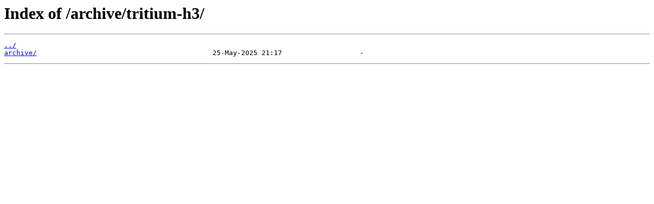

--- FILE ---
content_type: text/html
request_url: https://armbian.systemonachip.net/archive/tritium-h3/
body_size: 114
content:
<html>
<head><title>Index of /archive/tritium-h3/</title></head>
<body>
<h1>Index of /archive/tritium-h3/</h1><hr><pre><a href="../">../</a>
<a href="archive/">archive/</a>                                           25-May-2025 21:17                   -
</pre><hr></body>
</html>
